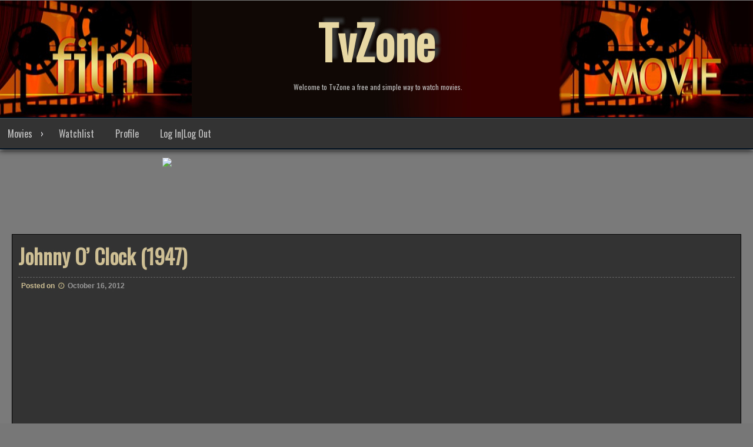

--- FILE ---
content_type: text/html; charset=UTF-8
request_url: http://www.tvzone.ca/movies/crime/johnny-o-clock-1947/
body_size: 8682
content:
<!DOCTYPE html>
<html lang="en-US">
<head>
<meta charset="UTF-8">
<meta name="viewport" content="width=device-width, initial-scale=1">
<link rel="profile" href="http://gmpg.org/xfn/11">
<link rel="pingback" href="http://www.tvzone.ca/xmlrpc.php">
<style type="text/css"> body #content main {
    width: 100% !important;
    padding: 20px  !important;
}

.hidden {
  display: none;
}</style>
<title>Johnny O&#8217; Clock (1947) &#8211; TvZone</title>
<meta name='robots' content='max-image-preview:large' />
<link rel='dns-prefetch' href='//fonts.googleapis.com' />
<link rel='dns-prefetch' href='//maxcdn.bootstrapcdn.com' />
<link rel="alternate" type="application/rss+xml" title="TvZone &raquo; Feed" href="http://www.tvzone.ca/feed/" />
<link rel="alternate" type="application/rss+xml" title="TvZone &raquo; Comments Feed" href="http://www.tvzone.ca/comments/feed/" />
<script type="text/javascript">
window._wpemojiSettings = {"baseUrl":"https:\/\/s.w.org\/images\/core\/emoji\/14.0.0\/72x72\/","ext":".png","svgUrl":"https:\/\/s.w.org\/images\/core\/emoji\/14.0.0\/svg\/","svgExt":".svg","source":{"concatemoji":"http:\/\/www.tvzone.ca\/wp-includes\/js\/wp-emoji-release.min.js?ver=6.3.7"}};
/*! This file is auto-generated */
!function(i,n){var o,s,e;function c(e){try{var t={supportTests:e,timestamp:(new Date).valueOf()};sessionStorage.setItem(o,JSON.stringify(t))}catch(e){}}function p(e,t,n){e.clearRect(0,0,e.canvas.width,e.canvas.height),e.fillText(t,0,0);var t=new Uint32Array(e.getImageData(0,0,e.canvas.width,e.canvas.height).data),r=(e.clearRect(0,0,e.canvas.width,e.canvas.height),e.fillText(n,0,0),new Uint32Array(e.getImageData(0,0,e.canvas.width,e.canvas.height).data));return t.every(function(e,t){return e===r[t]})}function u(e,t,n){switch(t){case"flag":return n(e,"\ud83c\udff3\ufe0f\u200d\u26a7\ufe0f","\ud83c\udff3\ufe0f\u200b\u26a7\ufe0f")?!1:!n(e,"\ud83c\uddfa\ud83c\uddf3","\ud83c\uddfa\u200b\ud83c\uddf3")&&!n(e,"\ud83c\udff4\udb40\udc67\udb40\udc62\udb40\udc65\udb40\udc6e\udb40\udc67\udb40\udc7f","\ud83c\udff4\u200b\udb40\udc67\u200b\udb40\udc62\u200b\udb40\udc65\u200b\udb40\udc6e\u200b\udb40\udc67\u200b\udb40\udc7f");case"emoji":return!n(e,"\ud83e\udef1\ud83c\udffb\u200d\ud83e\udef2\ud83c\udfff","\ud83e\udef1\ud83c\udffb\u200b\ud83e\udef2\ud83c\udfff")}return!1}function f(e,t,n){var r="undefined"!=typeof WorkerGlobalScope&&self instanceof WorkerGlobalScope?new OffscreenCanvas(300,150):i.createElement("canvas"),a=r.getContext("2d",{willReadFrequently:!0}),o=(a.textBaseline="top",a.font="600 32px Arial",{});return e.forEach(function(e){o[e]=t(a,e,n)}),o}function t(e){var t=i.createElement("script");t.src=e,t.defer=!0,i.head.appendChild(t)}"undefined"!=typeof Promise&&(o="wpEmojiSettingsSupports",s=["flag","emoji"],n.supports={everything:!0,everythingExceptFlag:!0},e=new Promise(function(e){i.addEventListener("DOMContentLoaded",e,{once:!0})}),new Promise(function(t){var n=function(){try{var e=JSON.parse(sessionStorage.getItem(o));if("object"==typeof e&&"number"==typeof e.timestamp&&(new Date).valueOf()<e.timestamp+604800&&"object"==typeof e.supportTests)return e.supportTests}catch(e){}return null}();if(!n){if("undefined"!=typeof Worker&&"undefined"!=typeof OffscreenCanvas&&"undefined"!=typeof URL&&URL.createObjectURL&&"undefined"!=typeof Blob)try{var e="postMessage("+f.toString()+"("+[JSON.stringify(s),u.toString(),p.toString()].join(",")+"));",r=new Blob([e],{type:"text/javascript"}),a=new Worker(URL.createObjectURL(r),{name:"wpTestEmojiSupports"});return void(a.onmessage=function(e){c(n=e.data),a.terminate(),t(n)})}catch(e){}c(n=f(s,u,p))}t(n)}).then(function(e){for(var t in e)n.supports[t]=e[t],n.supports.everything=n.supports.everything&&n.supports[t],"flag"!==t&&(n.supports.everythingExceptFlag=n.supports.everythingExceptFlag&&n.supports[t]);n.supports.everythingExceptFlag=n.supports.everythingExceptFlag&&!n.supports.flag,n.DOMReady=!1,n.readyCallback=function(){n.DOMReady=!0}}).then(function(){return e}).then(function(){var e;n.supports.everything||(n.readyCallback(),(e=n.source||{}).concatemoji?t(e.concatemoji):e.wpemoji&&e.twemoji&&(t(e.twemoji),t(e.wpemoji)))}))}((window,document),window._wpemojiSettings);
</script>
<style type="text/css">
img.wp-smiley,
img.emoji {
	display: inline !important;
	border: none !important;
	box-shadow: none !important;
	height: 1em !important;
	width: 1em !important;
	margin: 0 0.07em !important;
	vertical-align: -0.1em !important;
	background: none !important;
	padding: 0 !important;
}
</style>
	<link rel='stylesheet' id='wp-block-library-css' href='http://www.tvzone.ca/wp-includes/css/dist/block-library/style.min.css?ver=6.3.7' type='text/css' media='all' />
<style id='classic-theme-styles-inline-css' type='text/css'>
/*! This file is auto-generated */
.wp-block-button__link{color:#fff;background-color:#32373c;border-radius:9999px;box-shadow:none;text-decoration:none;padding:calc(.667em + 2px) calc(1.333em + 2px);font-size:1.125em}.wp-block-file__button{background:#32373c;color:#fff;text-decoration:none}
</style>
<style id='global-styles-inline-css' type='text/css'>
body{--wp--preset--color--black: #000000;--wp--preset--color--cyan-bluish-gray: #abb8c3;--wp--preset--color--white: #ffffff;--wp--preset--color--pale-pink: #f78da7;--wp--preset--color--vivid-red: #cf2e2e;--wp--preset--color--luminous-vivid-orange: #ff6900;--wp--preset--color--luminous-vivid-amber: #fcb900;--wp--preset--color--light-green-cyan: #7bdcb5;--wp--preset--color--vivid-green-cyan: #00d084;--wp--preset--color--pale-cyan-blue: #8ed1fc;--wp--preset--color--vivid-cyan-blue: #0693e3;--wp--preset--color--vivid-purple: #9b51e0;--wp--preset--gradient--vivid-cyan-blue-to-vivid-purple: linear-gradient(135deg,rgba(6,147,227,1) 0%,rgb(155,81,224) 100%);--wp--preset--gradient--light-green-cyan-to-vivid-green-cyan: linear-gradient(135deg,rgb(122,220,180) 0%,rgb(0,208,130) 100%);--wp--preset--gradient--luminous-vivid-amber-to-luminous-vivid-orange: linear-gradient(135deg,rgba(252,185,0,1) 0%,rgba(255,105,0,1) 100%);--wp--preset--gradient--luminous-vivid-orange-to-vivid-red: linear-gradient(135deg,rgba(255,105,0,1) 0%,rgb(207,46,46) 100%);--wp--preset--gradient--very-light-gray-to-cyan-bluish-gray: linear-gradient(135deg,rgb(238,238,238) 0%,rgb(169,184,195) 100%);--wp--preset--gradient--cool-to-warm-spectrum: linear-gradient(135deg,rgb(74,234,220) 0%,rgb(151,120,209) 20%,rgb(207,42,186) 40%,rgb(238,44,130) 60%,rgb(251,105,98) 80%,rgb(254,248,76) 100%);--wp--preset--gradient--blush-light-purple: linear-gradient(135deg,rgb(255,206,236) 0%,rgb(152,150,240) 100%);--wp--preset--gradient--blush-bordeaux: linear-gradient(135deg,rgb(254,205,165) 0%,rgb(254,45,45) 50%,rgb(107,0,62) 100%);--wp--preset--gradient--luminous-dusk: linear-gradient(135deg,rgb(255,203,112) 0%,rgb(199,81,192) 50%,rgb(65,88,208) 100%);--wp--preset--gradient--pale-ocean: linear-gradient(135deg,rgb(255,245,203) 0%,rgb(182,227,212) 50%,rgb(51,167,181) 100%);--wp--preset--gradient--electric-grass: linear-gradient(135deg,rgb(202,248,128) 0%,rgb(113,206,126) 100%);--wp--preset--gradient--midnight: linear-gradient(135deg,rgb(2,3,129) 0%,rgb(40,116,252) 100%);--wp--preset--font-size--small: 13px;--wp--preset--font-size--medium: 20px;--wp--preset--font-size--large: 36px;--wp--preset--font-size--x-large: 42px;--wp--preset--spacing--20: 0.44rem;--wp--preset--spacing--30: 0.67rem;--wp--preset--spacing--40: 1rem;--wp--preset--spacing--50: 1.5rem;--wp--preset--spacing--60: 2.25rem;--wp--preset--spacing--70: 3.38rem;--wp--preset--spacing--80: 5.06rem;--wp--preset--shadow--natural: 6px 6px 9px rgba(0, 0, 0, 0.2);--wp--preset--shadow--deep: 12px 12px 50px rgba(0, 0, 0, 0.4);--wp--preset--shadow--sharp: 6px 6px 0px rgba(0, 0, 0, 0.2);--wp--preset--shadow--outlined: 6px 6px 0px -3px rgba(255, 255, 255, 1), 6px 6px rgba(0, 0, 0, 1);--wp--preset--shadow--crisp: 6px 6px 0px rgba(0, 0, 0, 1);}:where(.is-layout-flex){gap: 0.5em;}:where(.is-layout-grid){gap: 0.5em;}body .is-layout-flow > .alignleft{float: left;margin-inline-start: 0;margin-inline-end: 2em;}body .is-layout-flow > .alignright{float: right;margin-inline-start: 2em;margin-inline-end: 0;}body .is-layout-flow > .aligncenter{margin-left: auto !important;margin-right: auto !important;}body .is-layout-constrained > .alignleft{float: left;margin-inline-start: 0;margin-inline-end: 2em;}body .is-layout-constrained > .alignright{float: right;margin-inline-start: 2em;margin-inline-end: 0;}body .is-layout-constrained > .aligncenter{margin-left: auto !important;margin-right: auto !important;}body .is-layout-constrained > :where(:not(.alignleft):not(.alignright):not(.alignfull)){max-width: var(--wp--style--global--content-size);margin-left: auto !important;margin-right: auto !important;}body .is-layout-constrained > .alignwide{max-width: var(--wp--style--global--wide-size);}body .is-layout-flex{display: flex;}body .is-layout-flex{flex-wrap: wrap;align-items: center;}body .is-layout-flex > *{margin: 0;}body .is-layout-grid{display: grid;}body .is-layout-grid > *{margin: 0;}:where(.wp-block-columns.is-layout-flex){gap: 2em;}:where(.wp-block-columns.is-layout-grid){gap: 2em;}:where(.wp-block-post-template.is-layout-flex){gap: 1.25em;}:where(.wp-block-post-template.is-layout-grid){gap: 1.25em;}.has-black-color{color: var(--wp--preset--color--black) !important;}.has-cyan-bluish-gray-color{color: var(--wp--preset--color--cyan-bluish-gray) !important;}.has-white-color{color: var(--wp--preset--color--white) !important;}.has-pale-pink-color{color: var(--wp--preset--color--pale-pink) !important;}.has-vivid-red-color{color: var(--wp--preset--color--vivid-red) !important;}.has-luminous-vivid-orange-color{color: var(--wp--preset--color--luminous-vivid-orange) !important;}.has-luminous-vivid-amber-color{color: var(--wp--preset--color--luminous-vivid-amber) !important;}.has-light-green-cyan-color{color: var(--wp--preset--color--light-green-cyan) !important;}.has-vivid-green-cyan-color{color: var(--wp--preset--color--vivid-green-cyan) !important;}.has-pale-cyan-blue-color{color: var(--wp--preset--color--pale-cyan-blue) !important;}.has-vivid-cyan-blue-color{color: var(--wp--preset--color--vivid-cyan-blue) !important;}.has-vivid-purple-color{color: var(--wp--preset--color--vivid-purple) !important;}.has-black-background-color{background-color: var(--wp--preset--color--black) !important;}.has-cyan-bluish-gray-background-color{background-color: var(--wp--preset--color--cyan-bluish-gray) !important;}.has-white-background-color{background-color: var(--wp--preset--color--white) !important;}.has-pale-pink-background-color{background-color: var(--wp--preset--color--pale-pink) !important;}.has-vivid-red-background-color{background-color: var(--wp--preset--color--vivid-red) !important;}.has-luminous-vivid-orange-background-color{background-color: var(--wp--preset--color--luminous-vivid-orange) !important;}.has-luminous-vivid-amber-background-color{background-color: var(--wp--preset--color--luminous-vivid-amber) !important;}.has-light-green-cyan-background-color{background-color: var(--wp--preset--color--light-green-cyan) !important;}.has-vivid-green-cyan-background-color{background-color: var(--wp--preset--color--vivid-green-cyan) !important;}.has-pale-cyan-blue-background-color{background-color: var(--wp--preset--color--pale-cyan-blue) !important;}.has-vivid-cyan-blue-background-color{background-color: var(--wp--preset--color--vivid-cyan-blue) !important;}.has-vivid-purple-background-color{background-color: var(--wp--preset--color--vivid-purple) !important;}.has-black-border-color{border-color: var(--wp--preset--color--black) !important;}.has-cyan-bluish-gray-border-color{border-color: var(--wp--preset--color--cyan-bluish-gray) !important;}.has-white-border-color{border-color: var(--wp--preset--color--white) !important;}.has-pale-pink-border-color{border-color: var(--wp--preset--color--pale-pink) !important;}.has-vivid-red-border-color{border-color: var(--wp--preset--color--vivid-red) !important;}.has-luminous-vivid-orange-border-color{border-color: var(--wp--preset--color--luminous-vivid-orange) !important;}.has-luminous-vivid-amber-border-color{border-color: var(--wp--preset--color--luminous-vivid-amber) !important;}.has-light-green-cyan-border-color{border-color: var(--wp--preset--color--light-green-cyan) !important;}.has-vivid-green-cyan-border-color{border-color: var(--wp--preset--color--vivid-green-cyan) !important;}.has-pale-cyan-blue-border-color{border-color: var(--wp--preset--color--pale-cyan-blue) !important;}.has-vivid-cyan-blue-border-color{border-color: var(--wp--preset--color--vivid-cyan-blue) !important;}.has-vivid-purple-border-color{border-color: var(--wp--preset--color--vivid-purple) !important;}.has-vivid-cyan-blue-to-vivid-purple-gradient-background{background: var(--wp--preset--gradient--vivid-cyan-blue-to-vivid-purple) !important;}.has-light-green-cyan-to-vivid-green-cyan-gradient-background{background: var(--wp--preset--gradient--light-green-cyan-to-vivid-green-cyan) !important;}.has-luminous-vivid-amber-to-luminous-vivid-orange-gradient-background{background: var(--wp--preset--gradient--luminous-vivid-amber-to-luminous-vivid-orange) !important;}.has-luminous-vivid-orange-to-vivid-red-gradient-background{background: var(--wp--preset--gradient--luminous-vivid-orange-to-vivid-red) !important;}.has-very-light-gray-to-cyan-bluish-gray-gradient-background{background: var(--wp--preset--gradient--very-light-gray-to-cyan-bluish-gray) !important;}.has-cool-to-warm-spectrum-gradient-background{background: var(--wp--preset--gradient--cool-to-warm-spectrum) !important;}.has-blush-light-purple-gradient-background{background: var(--wp--preset--gradient--blush-light-purple) !important;}.has-blush-bordeaux-gradient-background{background: var(--wp--preset--gradient--blush-bordeaux) !important;}.has-luminous-dusk-gradient-background{background: var(--wp--preset--gradient--luminous-dusk) !important;}.has-pale-ocean-gradient-background{background: var(--wp--preset--gradient--pale-ocean) !important;}.has-electric-grass-gradient-background{background: var(--wp--preset--gradient--electric-grass) !important;}.has-midnight-gradient-background{background: var(--wp--preset--gradient--midnight) !important;}.has-small-font-size{font-size: var(--wp--preset--font-size--small) !important;}.has-medium-font-size{font-size: var(--wp--preset--font-size--medium) !important;}.has-large-font-size{font-size: var(--wp--preset--font-size--large) !important;}.has-x-large-font-size{font-size: var(--wp--preset--font-size--x-large) !important;}
.wp-block-navigation a:where(:not(.wp-element-button)){color: inherit;}
:where(.wp-block-post-template.is-layout-flex){gap: 1.25em;}:where(.wp-block-post-template.is-layout-grid){gap: 1.25em;}
:where(.wp-block-columns.is-layout-flex){gap: 2em;}:where(.wp-block-columns.is-layout-grid){gap: 2em;}
.wp-block-pullquote{font-size: 1.5em;line-height: 1.6;}
</style>
<link rel='stylesheet' id='no-siidebar1-css' href='http://www.tvzone.ca/wp-content/themes/seos-video-premium/css/style-hide-dots1.css?ver=6.3.7' type='text/css' media='all' />
<link rel='stylesheet' id='video-windows-css-css' href='http://www.tvzone.ca/wp-content/themes/seos-video-premium/inc/windows/windows.css?ver=6.3.7' type='text/css' media='all' />
<link rel='stylesheet' id='video-style-css' href='http://www.tvzone.ca/wp-content/themes/seos-video-premium/style.css?ver=6.3.7' type='text/css' media='all' />
<link rel='stylesheet' id='oswald_google_fonts-css' href='https://fonts.googleapis.com/css?family=Oswald&#038;ver=6.3.7' type='text/css' media='all' />
<link rel='stylesheet' id='genericons-css' href='http://www.tvzone.ca/wp-content/themes/seos-video-premium/genericons/genericons.css?ver=3.4.1' type='text/css' media='all' />
<link rel='stylesheet' id='seos_video_rtl-css' href='http://www.tvzone.ca/wp-content/themes/seos-video-premium/rtl.css?ver=1' type='text/css' media='screen' />
<link rel='stylesheet' id='seos_fontawesome-css' href='//maxcdn.bootstrapcdn.com/font-awesome/4.7.0/css/font-awesome.min.css?ver=6.3.7' type='text/css' media='all' />
<link rel='stylesheet' id='seos_slick-css' href='http://www.tvzone.ca/wp-content/themes/seos-video-premium/slider/slick.css?ver=6.3.7' type='text/css' media='all' />
<link rel='stylesheet' id='video_animata_css-css' href='http://www.tvzone.ca/wp-content/themes/seos-video-premium/css/animate.css?ver=6.3.7' type='text/css' media='all' />
<link rel='stylesheet' id='video_woo_css-css' href='http://www.tvzone.ca/wp-content/themes/seos-video-premium/woocommerce/woo-css.css?ver=6.3.7' type='text/css' media='all' />
<link rel='stylesheet' id='video_bbpress-css' href='http://www.tvzone.ca/wp-content/themes/seos-video-premium/css/bbpress.css?ver=6.3.7' type='text/css' media='all' />
<link rel='stylesheet' id='seos-video-camera-css-css' href='http://www.tvzone.ca/wp-content/themes/seos-video-premium/slider/camera.css?ver=6.3.7' type='text/css' media='all' />
<link rel='stylesheet' id='no-sidebar-home-css' href='http://www.tvzone.ca/wp-content/themes/seos-video-premium/css/home-page-no-sidebar.css?ver=6.3.7' type='text/css' media='all' />
<link rel='stylesheet' id='right-sidebar-category-css' href='http://www.tvzone.ca/wp-content/themes/seos-video-premium/css/category-right-sidebar.css?ver=6.3.7' type='text/css' media='all' />
<script type='text/javascript' src='http://www.tvzone.ca/wp-includes/js/jquery/jquery.min.js?ver=3.7.0' id='jquery-core-js'></script>
<script type='text/javascript' src='http://www.tvzone.ca/wp-includes/js/jquery/jquery-migrate.min.js?ver=3.4.1' id='jquery-migrate-js'></script>
<script type='text/javascript' id='post_grid_scripts-js-extra'>
/* <![CDATA[ */
var post_grid_ajax = {"post_grid_ajaxurl":"http:\/\/www.tvzone.ca\/wp-admin\/admin-ajax.php"};
/* ]]> */
</script>
<script type='text/javascript' src='http://www.tvzone.ca/wp-content/plugins/post-grid/assets/frontend/js/scripts.js?ver=6.3.7' id='post_grid_scripts-js'></script>
<script type='text/javascript' src='http://www.tvzone.ca/wp-content/themes/seos-video-premium/slider/js/slick.min.js?ver=6.3.7' id='slick_js-js'></script>
<script type='text/javascript' src='http://www.tvzone.ca/wp-content/themes/seos-video-premium/js/jquery.aniview.js?ver=6.3.7' id='aniview-js'></script>
<script type='text/javascript' src='http://www.tvzone.ca/wp-content/themes/seos-video-premium/js/viewportchecker.js?ver=6.3.7' id='viewportchecker-js'></script>
<script type='text/javascript' src='http://www.tvzone.ca/wp-content/themes/seos-video-premium/slider/camera.js?ver=6.3.7' id='seos-video-camera-js-js'></script>
<script type='text/javascript' src='http://www.tvzone.ca/wp-content/themes/seos-video-premium/slider/jquery.easing.1.3.js?ver=6.3.7' id='seos-video-jquery.easing.1.3-js-js'></script>
<link rel="https://api.w.org/" href="http://www.tvzone.ca/wp-json/" /><link rel="alternate" type="application/json" href="http://www.tvzone.ca/wp-json/wp/v2/posts/5093" /><link rel="EditURI" type="application/rsd+xml" title="RSD" href="http://www.tvzone.ca/xmlrpc.php?rsd" />
<meta name="generator" content="WordPress 6.3.7" />
<link rel="canonical" href="http://www.tvzone.ca/movies/crime/johnny-o-clock-1947/" />
<link rel='shortlink' href='http://www.tvzone.ca/?p=5093' />
<link rel="alternate" type="application/json+oembed" href="http://www.tvzone.ca/wp-json/oembed/1.0/embed?url=http%3A%2F%2Fwww.tvzone.ca%2Fmovies%2Fcrime%2Fjohnny-o-clock-1947%2F" />
<link rel="alternate" type="text/xml+oembed" href="http://www.tvzone.ca/wp-json/oembed/1.0/embed?url=http%3A%2F%2Fwww.tvzone.ca%2Fmovies%2Fcrime%2Fjohnny-o-clock-1947%2F&#038;format=xml" />
		<style type="text/css">
					
					
					
			 .camera_thumbs {display: none !important;} 	
		</style>
						
				<style>
					.mcn-footer {
							display: none;
						}
						
						@media screen and (max-width: 480px) {

						.mcn-footer {
							position: fixed;
							bottom: 0;
							text-align: center;
							margin: 0 auto;
							width: 100%;
							padding: 20px 0 20px 0;
							z-index: 999999;
							background: red;
							display: block;
							font-size: 30px;

						}

						.mcn-footer  img {
							color: #fff;
							margin: 0 auto;
							width: 50px !important;
							text-align: center;
						}
					
					}
				</style>
				<style type="text/css">
			#sv-totop  {color: !important;}
			#sv-totop  {background: !important;}
		</style>
    <style type="text/css">
    #sv-totop {
		position: fixed;
		right: 40px;
		bottom: 35px;
		display: none;
		outline: none;
		background-color: rgba(0, 0, 0, 0.6);
		-moz-box-shadow: inset 0 30px 30px -30px #7F7F7F, inset 0 -30px 30px -30px #7F7F7F;
		-webkit-box-shadow: inset 0 30px 30px -30px #7F7F7F, inset 0 -30px 30px -30px #7F7F7F;
		box-shadow: inset 0 30px 30px -30px #606060, inset 0 -30px 30px -30px #606060;
		width: 45px;
		height: 45px;
		text-align: center;
		color: #E7D8A3;
		padding: 8px;
		font-size: 20px;
		-webkit-transition: all 0.1s linear 0s;
		-moz-transition: all 0.1s linear 0s;
		-o-transition: all 0.1s linear 0s;
		transition: all 0.1s linear 0s;
		font-family: 'Tahoma', sans-serif;
		z-index: 99999999;
    }
		#sv-totop:hover {
			opacity: 0.8;
	}
    </style>			 
	 	 
	 	 
	 	 
	 	 
	 	 <style>
  
.widgettitle, #content aside h2 {
 	font-family: , sans-serif !important; 
}

article h1, .page-title {
 	font-family: , sans-serif !important; 
}

.site-name h1, header .site-branding .site-title {
 	font-family: , sans-serif !important; 
}

header .site-branding .site-description {
 	font-family: , sans-serif !important; 
}

button, .home-text, #submit, #searchsubmit, .read-more, .widget_search .search-submit {
 	font-family: , sans-serif !important; 
}

article h2, article h3, article h4, article h5, article h6, .video-cat-title {
 	font-family: , sans-serif ; 
}

nav ul li a {
 	font-family: , sans-serif !important; 
}

body {
 	font-family: , sans-serif !important; 
}

#footer {
 	font-family: , sans-serif !important; 
}

  </style> 		<style type="text/css">
			.seos-cart a, .seos-cart .fa { color: ;}
			.seos-cart a:hover, .seos-cart .fa:hover { color: ;}
			.seos-cart { background: ;}
			.seos-cart:hover { background: ;}
		</style>
    <style>
body {
	font-size: 12px  !important;
}
 
header .site-title {
	font-size: px !important;
}
 
h1 {
	font-size: px !important;
}

h2 {
	font-size: 20px !important;
}

h3 {
	font-size: 21px !important;
}

h4 {
	font-size: px !important;
}

h5 {
	font-size: px !important;
}

h6 {
	font-size: px !important;
}
</style> 	
<style>
		
</style>
		<style type="text/css">
 

  

  
		
		  
		  
		  
		  
		  
		  
		  
		  
		 
				  
		   
		 
		 
		 
		 
		 
		 
		
		</style>
    		<style type="text/css">

		.container-slider h3 a, .container-slider h3 { font-size: px !important;}
		.container-slider h3 a, .container-slider h3 { color:  !important;}
		.container-slider h3 { background:  !important;}
 
		</style>
    <style>
  
nav ul li:hover > ul {
	display: block;
	-webkit-animation-duration: 1s;
    animation-duration: 1s;
    -webkit-animation-fill-mode: hidden;
    animation-fill-mode: hidden;
    -webkit-transition: all 0.1s ease-in-out;
    -moz-transition: all 0.1s ease-in-out;
    -o-transition: all 0.1s ease-in-out;
    -ms-transition: all 0.1s ease-in-out;
    transition: all 0.1s ease-in-out;
	z-index: 99999;
}

header .site-title, .sm-logo {
	-webkit-animation-duration: 5s;
	animation-duration: 5s;
	-webkit-animation-fill-mode: hidden;
	animation-fill-mode: hidden;
	-webkit-transition: all 0.1s ease-in-out;
	-moz-transition: all 0.1s ease-in-out;
	-o-transition: all 0.1s ease-in-out;
	-ms-transition: all 0.1s ease-in-out;
	transition: all 0.1s ease-in-out;
}

.container-slider {
	display: block;
	-webkit-animation-duration: 2.5s;
	animation-duration: 2.5s;
	-webkit-animation-fill-mode: hidden;
	animation-fill-mode: hidden;
	-webkit-transition: all 0.1s ease-in-out;
	-moz-transition: all 0.1s ease-in-out;
	-o-transition: all 0.1s ease-in-out;
	-ms-transition: all 0.1s ease-in-out;
	transition: all 0.1s ease-in-out;
	z-index: 99999;
}

.video-post-type-animations {
	-webkit-animation-duration: 2.5s;
	animation-duration: 2.5s;
	-webkit-animation-fill-mode: hidden;
	animation-fill-mode: hidden;
	-webkit-transition: all 0.1s ease-in-out;
	-moz-transition: all 0.1s ease-in-out;
	-o-transition: all 0.1s ease-in-out;
	-ms-transition: all 0.1s ease-in-out;
	transition: all 0.1s ease-in-out;
	z-index: 99999;
}

.cat-speed {
	display: block;	
	-webkit-animation-duration: 2.5s;
	animation-duration: 2.5s;
	-webkit-animation-fill-mode: hidden;
	animation-fill-mode: hidden;
	-webkit-transition: all 0.1s ease-in-out;
	-moz-transition: all 0.1s ease-in-out;
	-o-transition: all 0.1s ease-in-out;
	-ms-transition: all 0.1s ease-in-out;
	transition: all 0.1s ease-in-out;
	z-index: 99999;
}

.animate-article {
	display: block;	
	-webkit-animation-duration: 2.5s;
	animation-duration: 2.5s;
	-webkit-animation-fill-mode: hidden;
	animation-fill-mode: hidden;
	-webkit-transition: all 0.1s ease-in-out;
	-moz-transition: all 0.1s ease-in-out;
	-o-transition: all 0.1s ease-in-out;
	-ms-transition: all 0.1s ease-in-out;
	transition: all 0.1s ease-in-out;
	z-index: 99999;
}

.video-post-type-images {
	-webkit-animation-duration: 2.5s;
	animation-duration: 2.5s;
	-webkit-animation-fill-mode: hidden;
	animation-fill-mode: hidden;
	-webkit-transition: all 0.1s ease-in-out;
	-moz-transition: all 0.1s ease-in-out;
	-o-transition: all 0.1s ease-in-out;
	-ms-transition: all 0.1s ease-in-out;
	transition: all 0.1s ease-in-out;
	z-index: 99999;
}

.animation-category-images {
	-webkit-animation-duration: 2.5s;
	animation-duration: 2.5s;
	-webkit-animation-fill-mode: hidden;
	animation-fill-mode: hidden;
	-webkit-transition: all 0.1s ease-in-out;
	-moz-transition: all 0.1s ease-in-out;
	-o-transition: all 0.1s ease-in-out;
	-ms-transition: all 0.1s ease-in-out;
	transition: all 0.1s ease-in-out;
	z-index: 99999;
}

.animation-video-sidebar {
	-webkit-animation-duration: 2.5s;
	animation-duration: 2.5s;
	-webkit-animation-fill-mode: hidden;
	animation-fill-mode: hidden;
	-webkit-transition: all 0.1s ease-in-out;
	-moz-transition: all 0.1s ease-in-out;
	-o-transition: all 0.1s ease-in-out;
	-ms-transition: all 0.1s ease-in-out;
	transition: all 0.1s ease-in-out;
	z-index: 99999;
}

.footer-video-animation {
	-webkit-animation-duration: 2.5s;
	animation-duration: 2.5s;
	-webkit-animation-fill-mode: hidden;
	animation-fill-mode: hidden;
	-webkit-transition: all 0.1s ease-in-out;
	-moz-transition: all 0.1s ease-in-out;
	-o-transition: all 0.1s ease-in-out;
	-ms-transition: all 0.1s ease-in-out;
	transition: all 0.1s ease-in-out;
	z-index: 99999;
}

.read-more {
	-webkit-animation-duration: 2.5s;
	animation-duration: 2.5s;
	-webkit-animation-fill-mode: hidden;
	animation-fill-mode: hidden;
	-webkit-transition: all 0.1s ease-in-out;
	-moz-transition: all 0.1s ease-in-out;
	-o-transition: all 0.1s ease-in-out;
	-ms-transition: all 0.1s ease-in-out;
	transition: all 0.1s ease-in-out;
	z-index: 99999;
}

.animate-shortcode {
	-webkit-animation-duration: 1s;
	animation-duration: 1s;
	-webkit-animation-fill-mode: hidden;
	animation-fill-mode: hidden;
	-webkit-transition: all 0.1s ease-in-out;
	-moz-transition: all 0.1s ease-in-out;
	-o-transition: all 0.1s ease-in-out;
	-ms-transition: all 0.1s ease-in-out;
	transition: all 0.1s ease-in-out;
	z-index: 99999;
}

</style>		<style type="text/css">
			 
			 
			 
			 
		</style>
    		<style type="text/css"> 
						 .byline { display: none !important; } 									 .entry-footer .comments-link, .entry-footer .fa-comment { display: none !important; } 												 .site-header { background: none; } 		</style> 		
	<style type="text/css" id="custom-background-css">
body.custom-background { background-image: url("http://www.tvzone.ca/wp-content/uploads/2019/06/back-image.jpg"); background-position: center top; background-size: contain; background-repeat: repeat; background-attachment: fixed; }
</style>
	<link rel="icon" href="http://www.tvzone.ca/wp-content/uploads/2021/12/favicon.ico" sizes="32x32" />
<link rel="icon" href="http://www.tvzone.ca/wp-content/uploads/2021/12/favicon.ico" sizes="192x192" />
<link rel="apple-touch-icon" href="http://www.tvzone.ca/wp-content/uploads/2021/12/favicon.ico" />
<meta name="msapplication-TileImage" content="http://www.tvzone.ca/wp-content/uploads/2021/12/favicon.ico" />

	</head>

<body class="post-template-default single single-post postid-5093 single-format-standard custom-background">
<div id="page" class="site">
	<a class="skip-link screen-reader-text" href="#main">Skip to content</a>

	<header id="masthead" class="site-header" role="banner">
	
					
		
		<div class="site-branding" style="background-image: url('http://www.tvzone.ca/wp-content/themes/seos-video-premium/images/header.png'); min-height:200px;">
		
							
				<p class="site-title animated "><a href="http://www.tvzone.ca/" rel="home">TvZone</a></p>
			
							<p class="site-description">Welcome to TvZone a free and simple way to watch movies.</p>
					</div><!-- .site-branding -->

		<nav id="site-navigation" class="main-navigation" role="navigation">
			<button class="menu-toggle" aria-controls="primary-menu" aria-expanded="false">Menu</button>
			<div class="menu-main-container"><ul id="primary-menu" class="menu"><li id="menu-item-3168" class="menu-item menu-item-type-post_type menu-item-object-page menu-item-home menu-item-has-children menu-item-3168"><a href="http://www.tvzone.ca/">Movies</a>
<ul class="sub-menu">
	<li id="menu-item-5441" class="menu-item menu-item-type-post_type menu-item-object-page menu-item-5441"><a href="http://www.tvzone.ca/movies/action/">Action</a></li>
	<li id="menu-item-5454" class="menu-item menu-item-type-post_type menu-item-object-page menu-item-5454"><a href="http://www.tvzone.ca/movies/cartoon/">Cartoon</a></li>
	<li id="menu-item-5472" class="menu-item menu-item-type-post_type menu-item-object-page menu-item-5472"><a href="http://www.tvzone.ca/movies/sample-page/">Comedy</a></li>
	<li id="menu-item-5457" class="menu-item menu-item-type-post_type menu-item-object-page menu-item-5457"><a href="http://www.tvzone.ca/movies/crime/">Crime</a></li>
	<li id="menu-item-5456" class="menu-item menu-item-type-post_type menu-item-object-page menu-item-5456"><a href="http://www.tvzone.ca/movies/documentary/">Documentary</a></li>
	<li id="menu-item-5455" class="menu-item menu-item-type-post_type menu-item-object-page menu-item-5455"><a href="http://www.tvzone.ca/movies/drama/">Drama</a></li>
	<li id="menu-item-5459" class="menu-item menu-item-type-post_type menu-item-object-page menu-item-5459"><a href="http://www.tvzone.ca/movies/film-noir/">Film Noir</a></li>
	<li id="menu-item-5451" class="menu-item menu-item-type-post_type menu-item-object-page menu-item-5451"><a href="http://www.tvzone.ca/movies/horror/">Horror</a></li>
	<li id="menu-item-5450" class="menu-item menu-item-type-post_type menu-item-object-page menu-item-5450"><a href="http://www.tvzone.ca/movies/music/">Music</a></li>
	<li id="menu-item-5460" class="menu-item menu-item-type-post_type menu-item-object-page menu-item-5460"><a href="http://www.tvzone.ca/movies/scifi/">Scifi</a></li>
</ul>
</li>
<li id="menu-item-3169" class="menu-item menu-item-type-post_type menu-item-object-page menu-item-3169"><a href="http://www.tvzone.ca/watchlist/">Watchlist</a></li>
<li id="menu-item-5475" class="menu-item menu-item-type-custom menu-item-object-custom menu-item-5475"><a href="http://www.tvzone.ca/wp-admin/profile.php">Profile</a></li>
<li id="menu-item-5479" class="menu-item menu-item-type-custom menu-item-object-custom menu-item-5479"><a href="#lolmiloginout#">Log In|Log Out</a></li>
</ul></div>		</nav><!-- #site-navigation -->
	</header><!-- #masthead -->
	
				
	<div id="content" class="site-content">
				
								<style>
								#secondary {
									display: none;
								}


								#content main {
									width:  100%;
									margin: 0;
									padding: 20px;
									float: none;
									display: block;
								}
							</style>
								
	<div id="primary" class="content-area">
	
		<div class="ads"><a href="https://freebitco.in/?r=11631610"> <img src="https://static1.freebitco.in/banners/728x90-3.png" /img> 
</a></div>	
		
		<main id="main" class="site-main hide-single" role="main">

		<div class="animate-article">
	<article id="post-5093" class="post-5093 post type-post status-publish format-standard hentry category-crime tag-archive tag-en">

		<header class="entry-header">
			<h1 class="entry-title">Johnny O&#8217; Clock (1947)</h1>						
			<div class="entry-meta">
				<span class="posted-on">Posted on <a href="http://www.tvzone.ca/movies/crime/johnny-o-clock-1947/" rel="bookmark"> <i class="fa fa-clock-o"></i> <time class="entry-date published" datetime="2012-10-16T23:54:50-05:00">October 16, 2012</time><time class="updated" datetime="2019-08-01T11:00:21-05:00">August 1, 2019</time></a></span><span class="byline"> by <span class="author vcard"> <i class="fa fa-male"></i> <a class="url fn n" href="http://www.tvzone.ca/author/cotteux/">cotteux</a></span></span>			</div><!-- .entry-meta -->
						
		</header><!-- .entry-header -->
		
		<div class="seos-video"><iframe src="https://archive.org/embed/Johnny_O_Clock_1947DickPowell" width="640" height="480" frameborder="0" webkitallowfullscreen="true" mozallowfullscreen="true" allowfullscreen></iframe></div>		
			
		<div class="entry-content">

			<p><img decoding="async" class="alignleft  wp-image-8415" src="http://www.tvzone.ca/wp-content/uploads/2012/10/Poster20-20Johnny20OClock_011-e1564675188220.jpg" alt="" width="170" height="258" /></p>
<p>Johnny O&#8217;Clock (1947) High-class gambler gets in trouble with the law. Director: Robert Rossen Writers: Robert Rossen (screen play), Milton Holmes (original story) Stars: Dick Powell, Evelyn Keyes and Lee J&#8230;.</p>
		</div><!-- .entry-content -->
		
				
		<footer class="entry-footer">
			<i class="fa fa-folder-open"></i><span class="cat-links">Posted in <a href="http://www.tvzone.ca/category/movies/crime/" rel="category tag">Crime</a></span> <i class="fa fa-tags" aria-hidden="true"></i> <span class="tags-links">Tagged <a href="http://www.tvzone.ca/tag/archive/" rel="tag">Archive</a>, <a href="http://www.tvzone.ca/tag/en/" rel="tag">En</a></span>		</footer><!-- .entry-footer -->
	</article><!-- #post-## -->
</div>			
			<div class="postpagination">
				<span class="prevpost"> <a href="http://www.tvzone.ca/movies/crime/the-racketeer-720p-1929/" rel="prev"> <span class="meta-nav"> <i class="fa fa-caret-left"></i></span> previous</a></span>
				<span class="nextpost"> <a href="http://www.tvzone.ca/movies/crime/daughterofthetong/" rel="next">next <span class="meta-nav"> <i class="fa fa-caret-right"></i></span></a></span>
			</div>
			
		
		</main><!-- #main -->
	</div><!-- #primary -->

	</div><!-- #content -->

	<footer id="colophon" class="site-footer footer-video-animation" role="contentinfo">
		<div class="footer-aside">
			
				
				<ul class="footer-sidebar">
				<li id="custom_html-3" class="widget_text widget widget_custom_html"><div class="textwidget custom-html-widget"><a href="http://www.EasyHits4U.com">EasyHits4U.com - Your Free Traffic Exchange</a> - 1:1 Exchange Ratio, Business social network. FREE Advertising!</div></li>
			
				</ul>
			
				
					
			
		</div>
		
				
			<div class="site-info">
				COPYRIGHT © 2021 TvZone			</div><!-- .site-info -->	
		
			
	
	</footer><!-- #colophon -->
</div><!-- #page -->

	<div class="ads"><a href="https://www.swagbucks.com/refer/cotteux"> <img src="https://content.flexlinks.com/sharedimages/products/1982091/1403369.jpg" /img> 
</a></div>	
		
<script type="text/javascript">
    jQuery(document).ready(function($){
    $(window).scroll(function () {
    if ( $(this).scrollTop() > 500 )
    $("#sv-totop").fadeIn();
    else
    $("#sv-totop").fadeOut();
    });

    $("#sv-totop").click(function () {
    $("body,html").animate({ scrollTop: 0 }, );
    return false;
    });
    });
    </script>	<script type="text/javascript">
		jQuery(document).ready(function() {
					
								
						
					
							
					
											
					
															
					
																			
					
																							
					
				
		});  
	</script>
<script type='text/javascript' src='http://www.tvzone.ca/wp-content/themes/seos-video-premium/js/navigation.js?ver=20151215' id='seos-video-navigation-js'></script>
<script type='text/javascript' src='http://www.tvzone.ca/wp-content/themes/seos-video-premium/js/skip-link-focus-fix.js?ver=20151215' id='seos-video-skip-link-focus-fix-js'></script>
<script type='text/javascript' id='yasr-window-var-js-extra'>
/* <![CDATA[ */
var yasrWindowVar = {"siteUrl":"http:\/\/www.tvzone.ca","adminUrl":"http:\/\/www.tvzone.ca\/wp-admin\/","ajaxurl":"http:\/\/www.tvzone.ca\/wp-admin\/admin-ajax.php","visitorStatsEnabled":"yes","ajaxEnabled":"no","loaderHtml":"<div id=\"yasr-loader\" style=\"display: inline-block\">\u00a0 <img src=\"http:\/\/www.tvzone.ca\/wp-content\/plugins\/yet-another-stars-rating\/includes\/img\/loader.gif\" \r\n                 title=\"yasr-loader\" alt=\"yasr-loader\" height=\"16\" width=\"16\"><\/div>","loaderUrl":"http:\/\/www.tvzone.ca\/wp-content\/plugins\/yet-another-stars-rating\/includes\/img\/loader.gif","isUserLoggedIn":"false","isRtl":"false","starSingleForm":"\"star\"","starsPluralForm":"\"stars\"","textAfterVr":"\"[Total: %total_count%  Average: %average%]\"","textRating":"\"Rating\"","textLoadRanking":"\"Loading, please wait\"","textVvStats":"\"out of 5 stars\"","textOrderBy":"\"Order by\"","textMostRated":"\"Most Rated\"","textHighestRated":"\"Highest Rated\"","textLeftColumnHeader":"\"Post\""};
/* ]]> */
</script>


  
  <style>
      </style>

  <script>
    var post_grid_vars = {"siteUrl":"http:\/\/www.tvzone.ca"}  </script>
  

  <style>
      </style>

  <style>
      </style>

</body>
</html>


--- FILE ---
content_type: text/css
request_url: http://www.tvzone.ca/wp-content/themes/seos-video-premium/css/style-hide-dots1.css?ver=6.3.7
body_size: 45
content:
.slick-dots {
	display: none !important;
}




--- FILE ---
content_type: text/css
request_url: http://www.tvzone.ca/wp-content/themes/seos-video-premium/woocommerce/woo-css.css?ver=6.3.7
body_size: 1444
content:

/* ----------------------------------- Woocommerce CSS ----------------------------------- */

.center-cart {
	width: 100%;
	margin: 0 auto;
	text-align: center;	
	display: block;
	position: absolute;
	margin-top: 5px;
	margin-bottom:10px;
}

.seos-cart {
	position: relative !important; 
	max-width: auto;
	text-align: center;
	margin: 0 auto;		display: inline-block;
}

.seos-cart a, .seos-cart .fa {
	color: #fff;
	padding: 5px;
}

.woocommerce span.onsale  {
	z-index: 1;
	background-color: #A03D00;
}
	
.seos-seo-cart {
    margin-top: 10px;
    margin-bottom: 10px;
	text-align: center;
}

.seos-seo-cart a {
	padding: 10px;
	font-size: 13px;
	background: #361E10;
	color: #fff;
}

table.shop_table.cart {
	margin-top: 20px;
}

.seos-seo-cart a:hover {
	color: #FFFFFF !important; 
}

.woocommerce form .form-row.woocommerce-invalid label {
	color: #FF5151;
}

.woocommerce-info a {
	color: #333;
}

.woocommerce-MyAccount-content,
.woocommerce-MyAccount-navigation {
	margin-top: 10px;
}

.woocommerce-Address-title h3 {
	font-size: 20px;
}

.woocommerce-Address-title .edit {
	font-size: 16px;
}

.woocommerce ul.products li.product a img {
	height: auto;
	-webkit-transition: all 0.5s ease;
	-moz-transition: all 0.5s ease;
	-o-transition: all 0.5s ease;
	-ms-transition: all 0.5s ease;
	transition: all 0.5s ease;
	background: #fff;
	-webkit-box-shadow: inset -3px 26px 51px -11px rgba(0,0,0,0.24);
    -moz-box-shadow: inset -3px 26px 51px -11px rgba(0,0,0,0.24);
    box-shadow: inset -3px 26px 51px -11px rgba(0,0,0,0.24);
}

.woocommerce div.product div.images img {
	background: #fff;
	padding: 0 !important;
	-webkit-box-shadow: inset -3px 26px 51px -11px rgba(0,0,0,0.24);
    -moz-box-shadow: inset -3px 26px 51px -11px rgba(0,0,0,0.24);
    box-shadow: inset -3px 26px 51px -11px rgba(0,0,0,0.24);
}

.woocommerce ul.products li.product a img:hover {
	opacity: 0.6; 
}

.woocommerce .woocommerce-message {
    border-top-color: #361E10;
}

.woocommerce div.product {
	margin-top: 20px;
}

.woocommerce #reviews #comments ol.commentlist li img.avatar {
	border: none;
}

.woocommerce .woocommerce-message:before,.woocommerce div.product .stock {
    color: #361E10;
}

.woocommerce #respond input#submit.alt, .woocommerce a.button.alt, .woocommerce button.button.alt, .woocommerce input.button.alt {
	padding: 10px;
	font-size: 20px;
    box-shadow: inset 0 0 0 #333333, inset 0 1px 84px #333333, inset 0 0 0 #333333;
}

.woocommerce .quantity .qty {
	padding: 0px;	
	width: 50px;
	font-size: 16px;
	color: #333;
	background: #B7B7B7;	
	padding: 9px;
	border-radius: 3px;
	border: 1px solid #C0C0C0;
    box-shadow: inset 0 0 0 #333333, inset 0 1px 1px #333333, inset 0 0 0 #333333;
}

.woocommerce .quantity .qty:hover {
    background: #C0C0C0;
}

.woocommerce #respond input#submit.alt:hover, .woocommerce a.button.alt:hover, .woocommerce button.button.alt:hover, .woocommerce input.button.alt:hover {
 	background: #DBDBDB;
}


.woocommerce .woocommerce-ordering select {
    padding: 5px;
	max-width: 200px;
	color: #eee !important;
	margin-bottom: 20px;
}

.woocommerce-checkout #payment ul.payment_methods li img {
	width: 50px;
}

.woocommerce #payment #place_order, .woocommerce form .form-row-last, .woocommerce-page #payment #place_order, .woocommerce-page form .form-row-last {
    float: left;
}

.woocommerce form .form-row input.input-text, .woocommerce form .form-row textarea {
	padding: 9px;
}

.woocommerce form .form-row .input-text, .woocommerce-page form .form-row .input-text {
	border-radius: 3px;
    box-shadow: inset 0 0 0 #333333, inset 0 1px 1px #333333, inset 0 0 0 #333333;		
}



.woocommerce nav.woocommerce-pagination ul {
	border: 1px solid #666666;
	font-size: 14px;
	font-weight: 900;
    box-shadow: inset 0 0 0 #333333, inset 0 1px 84px #333333, inset 0 0 0 #333333;	
}

.woocommerce nav.woocommerce-pagination ul li {
	width: 22px;
	border-left: 1px solid #A0A0A0;
	border-right: 1px solid #666666;
}

.woocommerce nav.woocommerce-pagination ul li a:hover {
    opacity: 0.8;	
	background: #333333;
}

.woocommerce-pagination ul {
     min-width: auto !important;
}

.woocommerce nav.woocommerce-pagination ul li a, .woocommerce nav.woocommerce-pagination ul li span  {
    padding: 0.3em;
	color: #fff;
}

.woocommerce nav.woocommerce-pagination ul li a:focus, .woocommerce nav.woocommerce-pagination ul li a:hover, .woocommerce nav.woocommerce-pagination ul li span.current {
	color: #fff;
    font-weight: 900;
	-moz-box-shadow: inset 0 30px 30px -30px #828282, inset 0 -30px 30px -30px #828282;
    -webkit-box-shadow: inset 0 30px 30px -30px #828282, inset 0 -30px 30px -30px #828282;
    box-shadow: inset 0 30px 30px -30px #828282, inset 0 -30px 30px -30px #828282;
}

.woocommerce ul.products li.product .button {
	border: 1px solid #969696;
	color: #FFFFFF;
    box-shadow: inset 0 0 0 #333333, inset 0 1px 84px #333333, inset 0 0 0 #333333;
	margin-right: 10px;
}

.woocommerce ul.products li.product .button:hover {
	background: #A03D00 ;
	box-shadow: inset 0 0 0 #555555, inset 0 1px 84px #555555, inset 0 0 0 #555555;
}

.woocommerce ul.products li.product .price, .woocommerce div.product p.price, .woocommerce div.product span.price {
	color: #fff !important;
}

.woocommerce a.added_to_cart {
	display: none;
}

#add_payment_method #payment ul.payment_methods li, .woocommerce-checkout #payment ul.payment_methods li {
	color: #333333;
}
@media screen and (max-width: 560px) {

		
	.woocommerce #payment #place_order, .woocommerce form .form-row-last, .woocommerce-page #payment #place_order, .woocommerce-page form .form-row-last {
		float: left;
		font-size: 14px;
	}
	
	.woocommerce form .form-row.woocommerce-invalid .select2-container, .woocommerce form .form-row.woocommerce-invalid input.input-text, .woocommerce form .form-row.woocommerce-invalid select {
		width: 150px;
	}

	.woocommerce table.shop_table, .woocommerce-cart table.cart td, .woocommerce-cart table.cart th {
		width:100%;
		margin: 0;
		padding: 3px;
	}
	
	.woocommerce ul.products li.product a img {
		height: auto;
	}
	
	.woocommerce-cart table {
			border: none;
	}
	
	.woocommerce #respond input#submit, .woocommerce a.button, .woocommerce button.button, .woocommerce input.button {
		font-size: 13px;
	}

		
}

--- FILE ---
content_type: text/css
request_url: http://www.tvzone.ca/wp-content/themes/seos-video-premium/css/home-page-no-sidebar.css?ver=6.3.7
body_size: 161
content:
.sv-home #secondary {
	display: none;
}


.sv-home #content main {
	width:  100%;
	margin: 0;
	padding: 20px;
	float: none;
	display: block;
}

.sv-home main {
	width:  100% !important;
	margin: 0  !important;
	padding: 20px  !important;
	float: none  !important;
	display: block  !important;	
}

--- FILE ---
content_type: application/javascript
request_url: http://www.tvzone.ca/wp-content/themes/seos-video-premium/js/jquery.aniview.js?ver=6.3.7
body_size: 1262
content:
        jQuery(document).ready(function(){
            jQuery('.aniview').AniView();
        });

	
	(function(jQuery) {

    //custom scroll replacement to allow for interval-based 'polling'
    //rathar than checking on every pixel
    var uniqueCntr = 0;
    jQuery.fn.scrolled = function(waitTime, fn) {
        if (typeof waitTime === 'function') {
            fn = waitTime;
            waitTime = 0;
        }
        var tag = 'scrollTimer' + uniqueCntr++;
        this.scroll(function() {
            var self = jQuery(this);
            var timer = self.data(tag);
            if (timer) {
                clearTimeout(timer);
            }
            timer = setTimeout(function() {
                self.removeData(tag);
                fn.call(self[0]);
            }, waitTime);
            self.data(tag, timer);
        });
    };

    jQuery.fn.AniView = function(options) {

        //some default settings. animateThreshold controls the trigger point
        //for animation and is subtracted from the bottom of the viewport.
        var settings = jQuery.extend({
            animateThreshold: 0,
            scrollPollInterval: 2
        }, options);

        //keep the matched elements in a variable for easy reference
        var collection = this;

        //cycle through each matched element and wrap it in a block/div
        //and then proceed to fade out the inner contents of each matched element
        jQuery(collection).each(function(index, element) {
            jQuery(element).wrap('<div class="av-container"></div>');
            jQuery(element).css('opacity', 0);
        });

        /**
         * returns boolean representing whether element's top is coming into bottom of viewport
         *
         * @param HTMLDOMElement element the current element to check
         */
        function EnteringViewport(element) {
            var elementOffset = jQuery(element).offset();
            var elementTop = elementOffset.top + jQuery(element).scrollTop();
            var viewportBottom = jQuery(window).scrollTop() + jQuery(window).height();
            return (elementTop < (viewportBottom - settings.animateThreshold)) ? true : false;
        }

        /**
         * cycle through each element in the collection to make sure that any
         * elements which should be animated into view, are...
         *
         * @param collection of elements to check
         */
        function RenderElementsCurrentlyInViewport(collection) {
            jQuery(collection).each(function(index, element) {
                var elementParentContainer = jQuery(element).parent('.av-container');
                if (jQuery(element).is('[data-av-animation]') && !jQuery(elementParentContainer).hasClass('av-visible') && EnteringViewport(elementParentContainer)) {
                    jQuery(element).css('opacity', 1);
                    jQuery(elementParentContainer).addClass('av-visible');
                    jQuery(element).addClass('animated ' + jQuery(element).attr('data-av-animation'));
                }
            });
        }

        //on page load, render any elements that are currently in view
        RenderElementsCurrentlyInViewport(collection);

        //enable the scrolled event timer to watch for elements coming into the viewport
        //from the bottom. default polling time is 20 ms. This can be changed using
        //'scrollPollInterval' from the user visible options
        jQuery(window).scrolled(settings.scrollPollInterval, function() {
            RenderElementsCurrentlyInViewport(collection);
        });
    };
})(jQuery);
